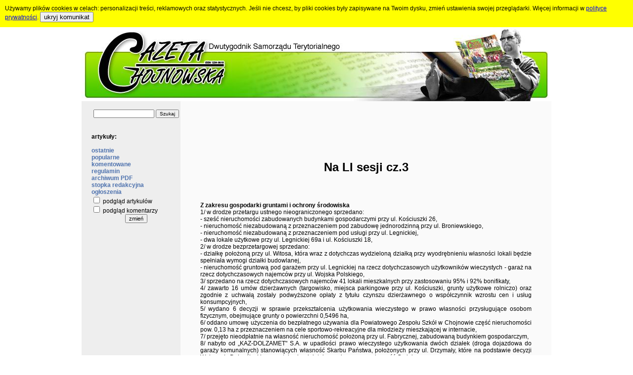

--- FILE ---
content_type: text/html; charset=WINDOWS-1250
request_url: http://www.chojnowska.e-informator.pl/artykul/574-na_li_sesji_cz.3.html
body_size: 12123
content:
<div id='cookie_div'>Używamy plików cookies w celach: personalizacji treści, reklamowych oraz statystycznych. Jeśli nie chcesz, by pliki cookies były zapisywane na Twoim dysku, zmień ustawienia swojej przeglądarki. Więcej informacji w <a href='?strona=9'>polityce prywatności</a>. 
	 <button class='cookie_but' type='submit' onclick="setCookie('cookie_akceptacja',1,100); document.getElementById('cookie_div').style.display = 'none'">ukryj komunikat</button></div><!DOCTYPE HTML PUBLIC "-//W3C//DTD HTML 4.0 Transitional//EN">
<HTML>
<HEAD>
<TITLE>Na LI sesji cz.3 - Gazeta Chojnowska w ramach portalu E-Informator.pl</TITLE>
<META content=0 http-equiv=Expires>
<META http-equiv=Content-Type content='text/html; charset=windows-1250'>
<META content=pl http-equiv=Content-Language>
<META name='keywords' content='Gazeta Chojnowska, Chojnów, chojnowianie, chojnowianin, artykuły, komentarze, życie, wydarzenia'>
<META name='description' content='Z zakresu gospodarki gruntami i ochrony środowiska 1/ w drodze przetargu ustnego nieograniczonego sprzedano: - sześć nieruchomości zabudowanych budynkami gospodarczymi przy ul. Kościuszki 26, - nieruchomość niezabudowaną z przeznaczeniem pod zabudowę jednorodzinną przy ul. Broniewskiego, - nieruchom...'>
<META name='author' content='www.mediart.e-informator.pl'>
<LINK href='http://chojnowska.e-informator.pl/style/stylglowny.css' rel=stylesheet type=text/css>
<SCRIPT src='http://chojnowska.e-informator.pl/js/cookie.js' type=text/javascript></SCRIPT>
</HEAD>
<BODY style="margin-bottom:0;margin-top:0;margin-left:0;margin-right:0">
<CENTER><table cellspacing=0 cellpadding=0 width=950>
<tr><td align=center><A href='index.php?log=1&strona=574&strefa=0&sortuj=0'><img src='images/baner.jpg' width=950 height=150 border=0></A></td></tr>
<tr><td><TABLE WIDTH=950 BORDER=0 CELLPADDING=0 CELLSPACING=0><TR><TD width=200 class=belka_menu valign=top align=right><TABLE cellspacing=0 cellpadding=0 border=0><TR><TD width=180 align=left><BR><TABLE width=180 border=0><FORM action='index.php'><TR><TD align=center>
	<INPUT name=strefa type=hidden value=3>
	<INPUT name=warunek type=hidden value=1>
	<INPUT name=zap size=18 value='' class=maly2>
	<input type=SUBMIT name=SUBMIT value='Szukaj' class=maly2>
	</TD></TR></FORM></TABLE><BR><br><b>artykuły:</b><br><BR><A class=link Href='index.php?strefa=3&sortuj=2'>ostatnie</A><BR><A class=link Href='index.php?strefa=3&sortuj=8'>popularne</A><BR><A class=link Href='index.php?strefa=3&sortuj=10'>komentowane</A><BR><A class=link Href='index.php?strona=860'>regulamin</A><BR><A class=link Href='index.php?strona=906'>archiwum PDF</A><BR><A class=link Href='index.php?strona=905'>stopka redakcyjna</A><BR><A class=link Href='http://e-informator.pl/index.php?ogloszenia=0'>ogłoszenia</A><BR><form action='index.php'><input name=strefa type=hidden value=0>
              <input name=strona type=hidden value='574'>
              <input name=zap type=hidden value=''>
              <input name=warunek type=hidden value=''>
              <input name=sortuj type=hidden value='0'>
              <input name=przedzial type=hidden value='0'>
              <input TYPE='hidden' name='ustawienia_zapisz' value='1'>
              <input TYPE='hidden' name='cookie_zapisz' value='1'><input type='checkbox' value='1' name=cookie_podglad > podgląd artykułów<BR><input type='checkbox' value='1' name=cookie_komentarze > podgląd komentarzy<BR><center><input class=maly type=submit value='zmień' name=wysylaj></center></form><BR></TD></TR></TABLE><BR></TD><TD width=750 class=tlo_artykulow valign=top><center>
<script type="text/javascript"><!--
google_ad_client = "pub-5000537315914061";
/* Gazeta Chojnowska - artykuły, 728x90, utworzono 09-10-18 */
google_ad_slot = "2901566087";
google_ad_width = 728;
google_ad_height = 90;
//-->
</script>
<script type="text/javascript"
src="http://pagead2.googlesyndication.com/pagead/show_ads.js">
</script>
</center><BR><CENTER><H1>Na LI sesji cz.3</H1></CENTER><BR><BR><BLOCKQUOTE><DIV align=justify><B>Z zakresu gospodarki gruntami i ochrony środowiska</B> <BR>1/ w drodze przetargu ustnego nieograniczonego sprzedano: <BR>- sześć nieruchomości zabudowanych budynkami gospodarczymi przy ul. Kościuszki 26, <BR>- nieruchomość niezabudowaną z przeznaczeniem pod zabudowę jednorodzinną przy ul. Broniewskiego, <BR>- nieruchomość niezabudowaną z przeznaczeniem pod usługi przy ul. Legnickiej, <BR>- dwa lokale użytkowe przy ul. Legnickiej 69a i ul. Kościuszki 18, <BR>2/ w drodze bezprzetargowej sprzedano: <BR>- działkę położoną przy ul. Witosa, która wraz z dotychczas wydzieloną działką przy wyodrębnieniu własności lokali będzie spełniała wymogi działki budowlanej, <BR>- nieruchomość gruntową pod garażem przy ul. Legnickiej na rzecz dotychczasowych użytkowników wieczystych - garaż na rzecz dotychczasowych najemców przy ul. Wojska Polskiego, <BR>3/ sprzedano na rzecz dotychczasowych najemców 41 lokali mieszkalnych przy zastosowaniu 95% i 92% bonifikaty, <BR>4/ zawarto 16 umów dzierżawnych (targowisko, miejsca parkingowe przy ul. Kościuszki, grunty użytkowe rolniczo) oraz zgodnie z uchwałą zostały podwyższone opłaty z tytułu czynszu dzierżawnego o współczynnik wzrostu cen i usług konsumpcyjnych, <BR>5/ wydano 6 decyzji w sprawie przekształcenia użytkowania wieczystego w prawo własności przysługujące osobom fizycznym, obejmujące grunty o powierzchni 0,5496 ha, <BR>6/ oddano umowę użyczenia do bezpłatnego używania dla Powiatowego Zespołu Szkół w Chojnowie część nieruchomości  pow. 0,13 ha z przeznaczeniem na cele sportowo-rekreacyjne dla młodzieży mieszkającej w internacie,  <BR>7/ przejęto nieodpłatnie na własność nieruchomość położoną przy ul. Fabrycznej, zabudowaną budynkiem gospodarczym, <BR>8/ nabyto od „KAZ-DOLZAMET" S.A. w upadłości prawo wieczystego użytkowania dwóch działek (droga dojazdowa do garaży komunalnych) stanowiących własność Skarbu Państwa, położonych przy ul. Drzymały, które na podstawie decyzji Wojewody Dolnośląskiego zostały nieodpłatnie przekazane na własność Gminie, <BR>9/ przejęto w zasoby komunalne miasta w zamian za długi od „KAZ-DOLZAMET" S.A. w upadłości udział 312/1000 w nieruchomości zabudowanej budynkiem mieszkalnym przy ul. Drzymały 6-16, w skład której wchodzi 29 lokali mieszkalnych wraz z prawem użytkowania wieczystego gruntu.  <BR>Obecnie Gmina ubiega się o nieodpłatne przekazanie prawa własności przedmiotowej nieruchomości, <BR>10/ wykonano prawo pierwokupu w odniesieniu do nieruchomości o powierzchni 2,6144 ha, położonych przy ul. Fabrycznej – ul. Kraszewskiego oraz do pięciu nieruchomości nie wykonano prawa pierwokupu, <BR>11/ w wyniku nadzoru nad gospodarką drzewostanem wydano 22 decyzje w zakresie usuwania drzew i krzewów z obowiązkiem nasadzenia, <BR>12/ w zakresie gospodarki odpadami niebezpiecznymi wydano 21 postanowień,  <BR>13/ przeprowadzono akcję „Sprzątanie Świata", <BR>14/ współpracowano we wprowadzaniu selektywnej zbiórki odpadów, <BR>15/ w ramach ustawy o obronie i ochronie Państwa: <BR>- wydano 4 decyzje nakładające obowiązek wykonania świadczeń i 7 uchylających w sprawie świadczeń rzeczowych, <BR>- dokonano modernizacji i konserwacji radiotelefonów i urządzeń nagłaśniających na terenie miasta, <BR>- dokonano aktualizacji dokumentacji dot. spraw obronnych, <BR>- przeprowadzono trening Akcji Kurierskiej przy nadzorze przedstawiciela Dolnośląskiego Urzędu Wojewódzkiego i Wojskowej Komendy Uzupełnień, <BR>16/ dokonano inwentaryzacji hodowli drobiu na terenie miasta oraz w związku z zagrożeniem wystąpienia ptasiej grypy przeprowadzono kampanię informacyjną poprzez umieszczenie komunikatów i informacji w w/w sprawie na tablicy ogłoszeń, w Gazecie Chojnowskiej oraz bezpośrednio u hodowców, <BR>17/ wydano 15 decyzji na podział działek, <BR>18/ wydano 5 zaświadczeń w sprawie numeracji nieruchomości, <BR>19/ wydano 7 zezwoleń na zakładanie, przeprowadzanie i wykonywanie na nieruchomościach urządzeń technicznych (dot. sieci komputerowej, gazu, energii elektrycznej, kanalizacji), <BR>20/ przeprowadzono 45 przetargów na sprzedaż i dzierżawę nieruchomości, w tym 34 zakończone wynikiem negatywnym, <BR>21/ udzielono dotacji w kwocie 30.000 zł jako dofinansowanie prac konserwatorskich i restauratorskich prezbiterium kościoła św. Apostołów Piotra i Pawła w Chojnowie, <BR>22/ przeprowadzono przetarg nieograniczony w oparciu o zamówienia publiczne na wykonywanie wycen nieruchomości przeznaczonych do sprzedaży, w wyniku którego wyłoniono rzeczoznawców majątkowych. <BR> <BR><B>Z zakresu organizacji:</B> <BR>1/ przeprowadzono wybory: <BR>- do Sejmu Rzeczypospolitej Polskiej i do Senatu Rzeczypospolitej Polskiej zarządzone na dzień 25.09.2005 r., <BR>- na Prezydenta Rzeczypospolitej Polskiej – I tura 09.10.2005 r. , II tura 23.10.205 r., <BR>- uzupełniających do Rady Miejskiej Chojnowa w okręgu nr 5, zarządzonych na dzień 27.11.2005 r., <BR>2/ wykonano zadania i czynności związane z realizacją programu „ Przejrzysta Polska", <BR>3/ ogłoszono i rozstrzygnięto 10 konkursów na realizację zadań publicznych na terenie miasta Chojnowa na 2005 rok, <BR>4/ dokonano oceny pracowników zatrudnionych w Urzędzie Miejskim w Chojnowie, <BR>5/ przeniesiono dokumentację archiwalną oraz dokumenty niearchiwalne wchodzące w skład archiwum zakładowego Urzędu Miejskiego do wyremontowanych pomieszczeń w piwnicy tut. Urzędu, <BR>6/ prowadzono sprawy związane z zatrudnieniem absolwentów w związku z odbywaniem stażu w Urzędzie Miejskim w Chojnowie (22 osoby), <BR>7/ prowadzono sprawy związane z przeszkoleniem uczniów i studentów odbywających praktyki zawodowe w Urzędzie Miejskim w Chojnowie (69 osób), <BR>8/ złożono wniosek o dofinansowanie ze środków PFRON kosztów wynikających ze zwiększenia liczby uczestników Warsztatu Terapii Zajęciowej w Chojnowie, który został pozytywnie rozpatrzony, <BR>9/ wzięto udział w programie operacyjnym „Promocja czytelnictwa", w wyniku którego zakupiono nowości wydawnicze dla Miejskiej Biblioteki Publicznej w Chojnowie. <BR> <BR><B>Z zakresu oświaty:</B> <BR>1/ w maju 2005 r. zatwierdzono arkusze organizacyjne szkół i przedszkoli na rok szkolny 2005/2006, <BR>2/ dokonano oceny cząstkowej pracy Dyrektora Szkoły Podstawowej Nr 3 i Dyrektora Przedszkola Miejskiego Nr 1 w Chojnowie, <BR>3/ zorganizowano i przeprowadzono sesję egzaminacyjną dla pięciu nauczycieli ubiegających się o awans na stopień nauczyciela mianowanego, <BR>4/ zorganizowano i przeprowadzono wybory do Młodzieżowej Rady Miejskiej Chojnowa, <BR>5/ wydano decyzję w sprawie przyznania dofinansowania kosztów poniesionych w związku z nauką zawodu młodocianego pracownika, <BR>6/ wydano 1180 decyzji w sprawie przyznania stypendium szkolnego dla uczniów. <BR> <BR><B>Z zakresu współpracy z zagranicą:</B> <BR>1/ podpisano akt partnerstwa z miastem Commentry we Francji, <BR>2/ podpisano akt partnerstwa z miastem Egelsbach w Niemczech.</DIV><BR><BR><DIV align=right>Redakcja</DIV><center><FORM action='http://www.chojnowska.e-informator.pl/index.php?strona=574' method='post'><A NAME='dopiszk'></A><TABLE><TBODY><TR><TD colspan=2><B>Napisz swój własny komentarz</B></TD></TR><TR><TD colspan=2>Tytuł: <INPUT TYPE='text' NAME='tytul_kom' size=55 MAXLENGHT=100 value=''>&nbsp;&nbsp;&nbsp;&nbsp; Autor: <INPUT TYPE='text' NAME='autor_kom' size=20 MAXLENGHT=30 value=''></TD></TR><TR><TD colspan=2><TEXTAREA NAME='tresc_kom' COLS=70 ROWS=5></TEXTAREA></TD></TR><TR><TD colspan=2 align=center><INPUT TYPE='submit' VALUE=' Wyślij '></TD></TR></TBODY></TABLE><INPUT TYPE='hidden' NAME='formularz' VALUE='1'></FORM><font color=blue><B></B></font><br><center></TD></TR></TABLE></td></tr><tr><td align=center class=stopka><font class=stopka_glowna>serwis jest częścią portalu <A class=maly2 Href='http://e-informator.pl'>www.E-Informator.pl</A> przygotowanego  przez <A class=maly2 Href='http://www.mediart.e-informator.pl'>MEDIART</A> © w <A class=maly2 Href='http://www.cms.kursorek.pl'>systemie zarządzania treścią CMS Kursorek</A> | <A class=maly2 Href='http://www.reklama.e-informator.pl'>Reklama</A></font></td></tr></TABLE>
</CENTER>
</BODY>
</HTML>

--- FILE ---
content_type: text/html; charset=utf-8
request_url: https://www.google.com/recaptcha/api2/aframe
body_size: 248
content:
<!DOCTYPE HTML><html><head><meta http-equiv="content-type" content="text/html; charset=UTF-8"></head><body><script nonce="U_gA4b8REeUiTiCvgx6yqg">/** Anti-fraud and anti-abuse applications only. See google.com/recaptcha */ try{var clients={'sodar':'https://pagead2.googlesyndication.com/pagead/sodar?'};window.addEventListener("message",function(a){try{if(a.source===window.parent){var b=JSON.parse(a.data);var c=clients[b['id']];if(c){var d=document.createElement('img');d.src=c+b['params']+'&rc='+(localStorage.getItem("rc::a")?sessionStorage.getItem("rc::b"):"");window.document.body.appendChild(d);sessionStorage.setItem("rc::e",parseInt(sessionStorage.getItem("rc::e")||0)+1);localStorage.setItem("rc::h",'1769384660102');}}}catch(b){}});window.parent.postMessage("_grecaptcha_ready", "*");}catch(b){}</script></body></html>

--- FILE ---
content_type: text/css
request_url: http://chojnowska.e-informator.pl/style/stylglowny.css
body_size: 3677
content:
BODY {FONT-SIZE: 12px; COLOR: #000000; FONT-FAMILY: arial, tahoma, "sans-serif", "geneva ce", "helvetica ce", geneva, helvetica, lucida}
#cookie_div {
	background-color: yellow;
	padding-bottom: 10px;
	padding-top: 10px;
	padding-left: 10px;
	padding-right: 10px;
}

TD {FONT-FAMILY: arial, tahoma, "sans-serif", "geneva ce", "helvetica ce", geneva, helvetica, lucida; FONT-SIZE: 12px}
/* style uzywane w administracji */
.maly {FONT-FAMILY: tahoma, arial, "sans-serif", "geneva ce", "helvetica ce", geneva, helvetica, lucida; FONT-SIZE: 11px}
.maly1 {FONT-FAMILY: tahoma, arial, "sans-serif", "geneva ce", "helvetica ce", geneva, helvetica, lucida; FONT-SIZE: 10px}
.maly2 {FONT-FAMILY: tahoma, arial, "sans-serif", "geneva ce", "helvetica ce", geneva, helvetica, lucida; FONT-SIZE: 10px}
.czerwony {FONT-FAMILY: tahoma, arial, "sans-serif", "geneva ce", "helvetica ce", geneva, helvetica, lucida; FONT-SIZE: 11px; COLOR: RED;}
.naglowek {FONT-FAMILY: tahoma, arial, "sans-serif", "geneva ce", "helvetica ce", geneva, helvetica, lucida; FONT-SIZE: 16px; FONT-WEIGHT: bold;}
.tytul {FONT-FAMILY: tahoma, arial, "sans-serif", "geneva ce", "helvetica ce", geneva, helvetica, lucida; FONT-SIZE: 14px; FONT-WEIGHT: bold; COLOR:black}
A.naw {FONT-SIZE: 11px; COLOR: #666666; FONT-WEIGHT: bold; FONT-FAMILY: arial, tahoma, "sans-serif", "geneva ce", "helvetica ce", geneva, helvetica, lucida; TEXT-DECORATION: none}
A.naw:HOVER {FONT-SIZE: 11px; COLOR: #000000; FONT-WEIGHT: bold; FONT-FAMILY: arial, tahoma, "sans-serif", "geneva ce", "helvetica ce", geneva, helvetica, lucida; TEXT-DECORATION: none}
A.maly {FONT-SIZE: 11px; COLOR: #4D71AD; FONT-WEIGHT: bold; FONT-FAMILY: arial, tahoma, "sans-serif", "geneva ce", "helvetica ce", geneva, helvetica, lucida; TEXT-DECORATION: none}
A.maly:hover {FONT-SIZE: 11px; COLOR: #D6180A; FONT-WEIGHT: bold; FONT-FAMILY: arial, tahoma, "sans-serif", "geneva ce", "helvetica ce", geneva, helvetica, lucida; TEXT-DECORATION: none}
A.maly2 {FONT-SIZE: 10px; COLOR: #4D71AD; FONT-FAMILY: arial, tahoma, "sans-serif", "geneva ce", "helvetica ce", geneva, helvetica, lucida; TEXT-DECORATION: none}
A.maly2:hover {FONT-SIZE: 10px; COLOR: #D6180A; FONT-FAMILY: arial, tahoma, "sans-serif", "geneva ce", "helvetica ce", geneva, helvetica, lucida; TEXT-DECORATION: none}

/* linki nawigacji, menu, linki w tekscie*/
A.link {FONT-SIZE: 12px; COLOR: #4D71AD; FONT-WEIGHT: bold; FONT-FAMILY: arial, tahoma, "sans-serif", "geneva ce", "helvetica ce", geneva, helvetica, lucida; TEXT-DECORATION: none}
A.link:hover {FONT-SIZE: 12px; COLOR: #D6180A; FONT-WEIGHT: bold; FONT-FAMILY: arial, tahoma, "sans-serif", "geneva ce", "helvetica ce", geneva, helvetica, lucida; TEXT-DECORATION: none}

/* linki prowadzące do artykulow z zaznaczeniem artykulow juz odwiedzonych */
A.linka {FONT-SIZE: 12px; COLOR: #4D71AD; FONT-WEIGHT: bold; FONT-FAMILY: arial, tahoma, "sans-serif", "geneva ce", "helvetica ce", geneva, helvetica, lucida; TEXT-DECORATION: none}
A.linka:hover {	FONT-SIZE: 12px; COLOR: #D6180A; FONT-WEIGHT: bold; FONT-FAMILY: arial, tahoma, "sans-serif", "geneva ce", "helvetica ce", geneva, helvetica, lucida; TEXT-DECORATION: none}
A.linka:visited {	FONT-SIZE: 12px; COLOR: #999999; FONT-WEIGHT: bold; FONT-FAMILY: arial, tahoma, "sans-serif", "geneva ce", "helvetica ce", geneva, helvetica, lucida; TEXT-DECORATION: none}

/* potrzebny do edytora html, likwiduje odstepy pomiedzy paragrafami */
P {margin-bottom:0;margin-top:0;margin-left:0;margin-right:0}

TD.belka_menu {background: #eeeeee;}
TD.tlo_artykulow {background: #fafafa;}
TD.stopka {background: #dddddd; FONT-SIZE: 10px;}
/*czcionka ze stopki   */